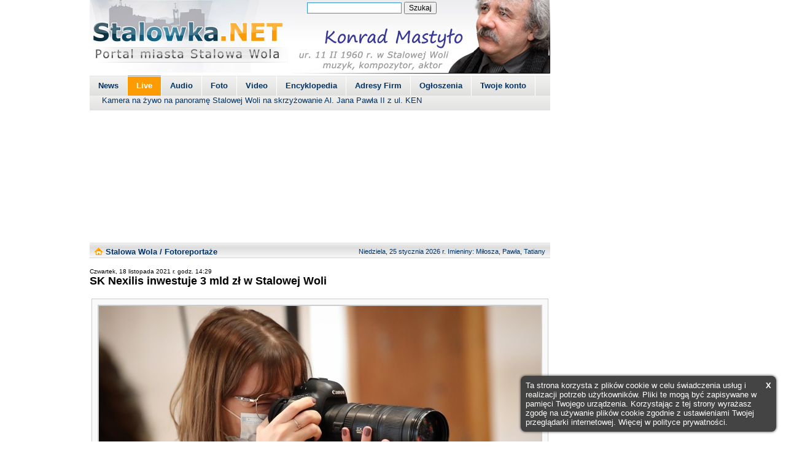

--- FILE ---
content_type: text/html; charset=utf-8
request_url: https://www.stalowka.net/galeria.php?dx=980&df=41
body_size: 7478
content:
<!DOCTYPE HTML PUBLIC "-//W3C//DTD HTML 4.01 Transitional//EN"
"http://www.w3.org/TR/html4/loose.dtd"><html><head><meta http-equiv="Content-Type" content="text/html; charset=utf-8"><meta http-equiv="Content-Language" content="pl"><title>SK Nexilis inwestuje 3 mld zł w Stalowej Woli - Stalowka.NET</title><meta name="Description" content="SK Nexilis inwestuje 3 mld zł w Stalowej Woli, 18 listopada w Stalowej Woli w auli Politechniki Rzeszowskiej wręczono decyzję o lokalizacji koreań"><meta name="Keywords" content="stalowa wola; ; galeria zdjęć; fotoreportarz stalowa wola; fotoreportarz; stalowa wola; zdjęcia ze stalowej woli; zdjęcia stalowa wola; fotografie stalowa wola; fotografia stalowa wola; "><meta name="Copyright" content="Stalowka.NET - Portal miasta Stalowa Wola. All Rights Reserved"><meta name="Author" content="Jacek RODECKI"><meta name="Distribution" content="global"><meta name="revisit-after" content="1 days"><meta name="resource-type" content="document"><meta name="Rating" content="general"><meta name="Robots" content="all"><meta name="viewport" content="width=device-width"><meta property="og:url" content="https://www.stalowka.net/galeria.php?dx=980&df=41" /><meta property="og:type" content="article" /><meta property="og:title" content="SK Nexilis inwestuje 3 mld zł w Stalowej Woli - Stalowka.NET" /><meta property="og:description" content="SK Nexilis inwestuje 3 mld zł w Stalowej Woli, 18 listopada w Stalowej Woli w auli Politechniki Rzeszowskiej wręczono decyzję o lokalizacji koreań" /><meta property="og:image" content="https://foto.stalowka.net/2021/89909.jpg" /><link rel="Shortcut icon" href="https://foto.stalowka.net/ico/fav.gif"><style media="screen" type="text/css">HTML, BODY {	margin: 0px 0px 0px 0px;	padding:0;	height:100%;	font-family: Verdana, Geneva, sans-serif;	background-color: #FFFFFF;
//	background-image: url("https://foto.stalowka.net/design/prz_stalowka.png"); background-repeat: repeat; background-attachment: fixed; background-position: 50% top;
}input, textarea {	font-family: Verdana, Geneva, sans-serif; font-size: 12px;
}input {	font-weight: normal;
}#container{ min-height:100%; position:relative; }#header{ background:#fbb5b8; padding:10px; }#footer{ position:absolute; bottom:0; width:100%; height:66px; background:#b5fbbd; }#middle{ padding:10px; padding-bottom:66px; }.DIV{ background-position: left center; }.DIV2{ display: block; left: 50%; margin: 3px 0px 0px -140px; background-position: top center; position: absolute; }.DIV2_in{ display: block; left: 50%; margin: 3px 0px 0px 80px; background-position: top center; position: absolute; }FORM{ display: inline; }.tabAir { background-color: #555; color: white; float: left; border: none; outline: none; cursor: pointer; padding: 4px 0px; font-size: 10px; width: 25%;
}.tabAir:hover { background-color: #777;
}.tabAirContent { color: white; display: none; padding: 0px 0px; text-align: center;
}.tabAirInfo { clear: left; margin: 2px 5px; text-align: left; font-size: 15px; color: black;
}.tabAirInfoLive { overflow: auto; padding: 2px 0px; background-color: black;
}.tabAirInfoLiveChar { float: left; padding: 3px 5px 2px 8px;
}.tabAirInfoLiveTxt{ padding-top: 2px; float: left; font-size: 14px; font-weight: bold; color: white;
}.tabtop{ background-image: url('https://foto.stalowka.net/top/_tab.jpg'); background-repeat: repeat-x; background-position: top center; }.ment2{ height: 25px; border-top: 0px solid #9999CC; border-bottom: 0px solid #9999CC; background: #EEEEEE; background-image: url('https://foto.stalowka.net/nav.gif'); background-repeat: repeat-x; background-position: top center; }.men2{ padding-top: 4px; padding-bottom: 3px; }.txtmen2r{ color: #003366; font-family: Verdana, Geneva, sans-serif; font-size: 11px; font-weight: normal; text-decoration: none; }.txtmen2{ color: #003366; font-family: Verdana, Geneva, sans-serif; font-size: 13px; font-weight: bold; text-decoration: none; }a.txtmen2{ color: #003366; font-family: Verdana, Geneva, sans-serif; font-size: 13px; font-weight: bold; text-decoration: none; }a.txtmen2:visited{ color: #003366; font-family: Verdana, Geneva, sans-serif; font-size: 13px; font-weight: bold; text-decoration: none; }a.txtmen2:hover{ color: #CC3300; font-family: Verdana, Geneva, sans-serif; font-size: 13px; font-weight: bold; text-decoration: underline; }.ttdx{ padding-bottom: 4px; }.tbt01{ border: 1px solid #CCCCCC; padding: 0px; background: #FFFFFF; background-image: url('https://foto.stalowka.net/sri.gif'); background-repeat: repeat-x; background-position: top center; }.tbd01{ padding-top: 4px; padding-bottom: 4px; padding-left: 5px; text-decoration: none; color:#003366; font-family: Verdana, Geneva, sans-serif; font-size: 15px; font-weight: bold; }.tbt02{ border: 1px solid #CCCCCC; padding: 0px; background-image: url('https://foto.stalowka.net/sri.gif'); background-repeat: repeat-x; background-position: top center; }.ttst{ padding-top: 15px; padding-bottom: 8px; background-image: url('https://foto.stalowka.net/bottom.gif'); background-repeat: repeat-x; background-position: top center; background-color: #333333; }.tinfo{ border: 1px solid #9999CC; padding: 6px; background-image: url('https://foto.stalowka.net/sri0.gif'); background-repeat: repeat; }.tbtv{ border: 1px solid #9999CC; padding: 0px; background-color: #eeeeee; background-image: url('https://foto.stalowka.net/sri0.gif'); background-repeat: repeat; }.menu_bok{ border: 0px solid #CCCCCC; padding-left: 6px; width: 100%; height: 25px; background-color: #DEDEDE; background-image: url('https://foto.stalowka.net/menu_bok.gif'); background-repeat: repeat-x; background-position: top center; font-family: Verdana, Geneva, sans-serif; font-size: 12px; font-weight: bold; color: #336699; }.menu_bok_active{ border: 0px solid #CCCCCC; padding-left: 6px; width: 100%; height: 25px; background-color: #FD9B04; background-image: url('https://foto.stalowka.net/menu_bok_active.gif'); background-repeat: repeat-x; background-position: top center; font-family: Verdana, Geneva, sans-serif; font-size: 12px; font-weight: bold; color: #FFFFFF; }.menu_bok_txt{ text-decoration: none; color:#336699; font-family:Verdana, Geneva, sans-serif; font-size: 12px; font-weight: bold; }a.menu_bok_txt{ text-decoration: none; color:#336699; font-family:Verdana, Geneva, sans-serif; font-size: 12px; font-weight: bold; }a.menu_bok_txt:visited{ text-decoration: none; color:#336699; font-family:Verdana, Geneva, sans-serif; font-size: 12px; font-weight: bold; }a.menu_bok_txt:hover{ text-decoration: underline; color:#336699; font-family:Verdana, Geneva, sans-serif; font-size: 12px; font-weight: bold; }.menu_bok_txt_active{ text-decoration: none; color:#FFFFFF; font-family:Verdana, Geneva, sans-serif; font-size: 12px; font-weight: bold; }a.menu_bok_txt_active{ text-decoration: none; color:#FFFFFF; font-family:Verdana, Geneva, sans-serif; font-size: 12px; font-weight: bold; }a.menu_bok_txt_active:visited{ text-decoration: none; color:#FFFFFF; font-family:Verdana, Geneva, sans-serif; font-size: 12px; font-weight: bold; }a.menu_bok_txt_active:hover{ text-decoration: underline; color:#FFFFFF; font-family:Verdana, Geneva, sans-serif; font-size: 12px; font-weight: bold; }.art_kom{ height:30px; background-image:url('https://foto.stalowka.net/artykul_tlo.gif'); background-repeat:repeat-x; background-position:top center; -moz-border-radius:5px; border-radius:5px; }.art1{ padding:3px 10px; background-image:url('https://foto.stalowka.net/artykul.gif'); background-repeat:repeat-x; background-position:top center; -moz-border-radius:5px; border-radius:5px; }.hr_index{ color: #CCCCCC; background-color: #CCCCCC; border: 0 solid #CCCCCC; width: 95%; height: 1px; text-align: center; }.hr1{ color: #333366; background-color: #333366; border: 0 solid #333366; width: 750px; height: 1px; text-align: center; }.hr2{ color: #FFCCCC; background-color: #FFCCCC; border: 0 solid #FFCCCC; width: 100%; height: 1px; text-align: center; }.hr3{ color: #003366; background-color: #003366; border: 0 solid #003366; width: 99%; height: 1px; text-align: center; }.hrszukaj{ color: #003366; background-color: #003366; border: 0 solid #003366; width: 750px; height: 1px; text-align: center; }.pic{ border: 1px solid #CCCCCC; background-color: #FFFFFF; }a.pic{ border: 1px solid #CCCCCC; background-color: #FFFFFF; }a.pic:visited{ border: 1px solid #CCCCCC; background-color: #FFFFFF; }a.pic:hover{ border: 1px solid #CCCCCC; background-color: #FFFFFF; }.pic2{ border: 2px solid #CCCCCC; background-color: #FFFFFF; }a.pic2{ border: 2px solid #CCCCCC; background-color: #FFFFFF; }a.pic2:visited{ border: 2px solid #CCCCCC; background-color: #FFFFFF; }a.pic2:hover{ border: 2px solid #CCCCCC; background-color: #FFFFFF; }.pic_ogl{ padding-top: 6px; }.pict{ border: 1px solid #CCCCCC; padding: 4px; background: #F9F9F9; }.picTable{ border: 1px solid #CCCCCC; background: #FFFFFF; }.tx1{ text-decoration: none; color: #003366; font-family: Verdana, Geneva, sans-serif; font-size: 15px; font-weight: bold; }a.tx1{ text-decoration: none; color: #003366; font-family: Verdana, Geneva, sans-serif; font-size: 15px; font-weight: bold; }a.tx1:visited{ text-decoration: none; color: #003366; font-family: Verdana, Geneva, sans-serif; font-size: 15px; font-weight: bold; }a.tx1:hover{ text-decoration: none; color: #CC0000; font-family: Verdana, Geneva, sans-serif; font-size: 15px; font-weight: bold; }.wv{ text-decoration: none; color: #FF9900	; font-family:Tahoma, Geneva, sans-serif; font-size: 13px; font-weight: bold; }.txtd{ text-decoration: none; color: #000000; font-family: Tahoma, Geneva, sans-serif; font-size: 10px; font-weight: normal; }a.txtd{ text-decoration: none; color: #003366; font-family: Tahoma, Geneva, sans-serif; font-size: 10px; font-weight: normal; }a.txtd:visited{ text-decoration: none; color: #003366; font-family: Tahoma, Geneva, sans-serif; font-size: 10px; font-weight: normal; }a.txtd:hover{ text-decoration: underline; color: #CC3300; font-family: Tahoma, Geneva, sans-serif; font-size: 10px; font-weight: normal; }.txf{ text-decoration: none; color: #777777; font-family: Verdana, Geneva, sans-serif; font-size: 13px; font-weight: bold; }a.txf{ text-decoration: none; color: #003366; font-family: Verdana, Geneva, sans-serif; font-size: 13px; font-weight: bold; }a.txf:visited{ text-decoration: none; color: #003366; font-family: Verdana, Geneva, sans-serif; font-size: 13px; font-weight: bold; }a.txf:hover{ text-decoration: underline; color: #CC3300; font-family: Verdana, Geneva, sans-serif; font-size: 13px; font-weight: bold; }.txf2{ text-decoration: none; color: #777777; font-family: Verdana, Geneva, sans-serif; font-size: 13px; font-weight: normal; }a.txf2{ text-decoration: none; color: #003366; font-family: Verdana, Geneva, sans-serif; font-size: 13px; font-weight: normal; }a.txf2:visited{ text-decoration: none; color: #003366; font-family: Verdana, Geneva, sans-serif; font-size: 13px; font-weight: normal; }a.txf2:hover{ text-decoration: underline; color: #CC3300; font-family: Verdana, Geneva, sans-serif; font-size: 13px; font-weight: normal; }.txt_kom1 { text-decoration: none; color: #cc0000; font-family: Verdana, Geneva, sans-serif; font-size: 13px; font-weight: normal; }.txt_kom2{ text-decoration: none; color: #666666; font-family: Verdana, Geneva, sans-serif; font-size: 13px; font-weight: normal; }.txt{ text-decoration: none; color: #000000; font-family: Verdana, Geneva, sans-serif; font-size: 13px; font-weight: normal; }a.txt{ text-decoration: none; color: #003366; font-family: Verdana, Geneva, sans-serif; font-size: 13px; font-weight: normal; }a.txt:visited{ text-decoration: none; color: #003366; font-family: Verdana, Geneva, sans-serif; font-size: 13px; font-weight: normal; }a.txt:hover{ text-decoration: underline; color: #CC3300; font-family: Verdana, Geneva, sans-serif; font-size: 13px; font-weight: normal; }.txt_gray{ text-decoration: none; color: #A0A0A0; font-family: Verdana, Geneva, sans-serif; font-size: 13px; font-weight: normal; }a.txt_gray{ text-decoration: none; color: #003366; font-family: Verdana, Geneva, sans-serif; font-size: 13px; font-weight: normal; }a.txt_gray:visited{ text-decoration: none; color: #003366; font-family: Verdana, Geneva, sans-serif; font-size: 13px; font-weight: normal; }a.txt_gray:hover{ text-decoration: underline; color: #CC3300; font-family: Verdana, Geneva, sans-serif; font-size: 13px; font-weight: normal; }.txt2{ text-decoration: none; color: #003366; font-family: Verdana, Geneva, sans-serif; font-size: 13px; font-weight: normal; }a.txt2{ text-decoration: none; color: #003366; font-family: Verdana, Geneva, sans-serif; font-size: 13px; font-weight: normal; }a.txt2:visited{ text-decoration: none; color: #003366; font-family: Verdana, Geneva, sans-serif; font-size: 13px; font-weight: normal; }a.txt2:hover{ text-decoration: underline; color: #CC3300; font-family: Verdana, Geneva, sans-serif; font-size: 13px; font-weight: normal; }.txtwh{ text-decoration: none; color: #FFFFFF; font-family: Verdana, Geneva, sans-serif; font-size: 12px; font-weight: bold; }a.txtwh{ text-decoration: none; color: #FFFFFF; font-family: Verdana, Geneva, sans-serif; font-size: 12px; font-weight: bold; }a.txtwh:visited{ text-decoration: none; color: #FFFFFF; font-family: Verdana, Geneva, sans-serif; font-size: 12px; font-weight: bold; }a.txtwh:hover{ text-decoration: none; color: #FFFFFF; font-family: Verdana, Geneva, sans-serif; font-size: 12px; font-weight: bold; }.txtst{ text-decoration: none; color: #FFFFFF; font-family: Verdana, Geneva, sans-serif; font-size: 12px; font-weight: normal; }a.txtst{ text-decoration: none; color: #FFFFFF; font-family: Verdana, Geneva, sans-serif; font-size: 12px; font-weight: normal; }a.txtst:visited{ text-decoration: none; color: #FFFFFF; font-family: Verdana, Geneva, sans-serif; font-size: 12px; font-weight: normal; }a.txtst:hover{ text-decoration: underline; color: #FFFFFF; font-family: Verdana, Geneva, sans-serif; font-size: 12px; font-weight: normal; }.txtt{ text-decoration: none; color: #000000; font-family: Tahoma, Geneva, sans-serif; font-size: 18px; font-weight: bold; }a.txtt{ text-decoration: none; color: #000000; font-family: Tahoma, Geneva, sans-serif; font-size: 18px; font-weight: bold; }a.txtt:visited{ text-decoration: none; color: #000000; font-family: Tahoma, Geneva, sans-serif; font-size: 18px; font-weight: bold; }a.txtt:hover{ text-decoration: underline; color: #CC3300; font-family: Tahoma, Geneva, sans-serif; font-size: 18px; font-weight: bold; }.txtt_HT{ text-decoration: none; color: #FFFFFF; font-family: Tahoma, Geneva, sans-serif; font-size: 18px; font-weight: bold; }a.txtt_HT{ text-decoration: none; color: #FFFFFF; font-family: Tahoma, Geneva, sans-serif; font-size: 18px; font-weight: bold; }a.txtt_HT:visited{ text-decoration: none; color: #FFFFFF; font-family: Tahoma, Geneva, sans-serif; font-size: 18px; font-weight: bold; }a.txtt_HT:hover{ text-decoration: underline; color: #FFFFFF; font-family: Tahoma, Geneva, sans-serif; font-size: 18px; font-weight: bold; }.txt_HT{ text-decoration: none; color: #FFFFFF; font-family: Verdana, Geneva, sans-serif; font-size: 13px; font-weight: normal; }.txtw{ text-decoration: none; color: #000000; font-family: Tahoma, Geneva, sans-serif; font-size: 15px; font-weight: bold; }.txte{ text-decoration: none; color: #000000; font-family: Tahoma, Geneva, sans-serif; font-size: 15px; font-weight: bold; }.txtc1{ text-decoration: none; color: #9999CC; font-family: Tahoma, Geneva, sans-serif; font-size: 12px; font-weight: bold; }.txtc12{ text-decoration: none; color: #9999CC; font-family: Tahoma, Geneva, sans-serif; font-size: 17px; font-weight: bold; }.txtc2{ text-decoration: none; color: #999999; font-family: Tahoma, Geneva, sans-serif; font-size: 10px; font-weight: normal; }.txtc7{ text-decoration: none; color: #FFFFFF; font-family: Verdana, Geneva, sans-serif; font-size: 14px; font-weight: bold; }.x1{ text-decoration: none; color: #003366; font-family: Tahoma, Geneva, sans-serif; font-size: 13px; font-weight: bold; }a.x1{ text-decoration: none; color: #003366; font-family: Tahoma, Geneva, sans-serif; font-size: 13px; font-weight: bold; }a.x1:visited{ text-decoration: none; color: #003366; font-family: Tahoma, Geneva, sans-serif; font-size: 13px; font-weight: bold; }a.x1:hover{ text-decoration: none; color: #CC3300; font-family: Tahoma, Geneva, sans-serif; font-size: 13px; font-weight: bold; }.x2{ text-decoration: none; color: #000000; font-family: Tahoma, Geneva, sans-serif; font-size: 13px; font-weight: normal; }a.x2{ text-decoration: none; color: #000000; font-family: Tahoma, Geneva, sans-serif; font-size: 13px; font-weight: normal; }a.x2:visited{ text-decoration: none; color: #000000; font-family: Tahoma, Geneva, sans-serif; font-size: 13px; font-weight: normal; }a.x2:hover{ text-decoration: none; color: #CC3300; font-family: Tahoma, Geneva, sans-serif; font-size: 13px; font-weight: normal; }.x3{ text-decoration: none; color: #FF9900; font-family: Tahoma, Geneva, sans-serif; font-size: 13px; font-weight: normal; }a.x3{ text-decoration: none; color: #FF9900; font-family: Tahoma, Geneva, sans-serif; font-size: 13px; font-weight: normal; }a.x3:visited{ text-decoration: none; color: #FF9900; font-family: Tahoma, Geneva, sans-serif; font-size: 13px; font-weight: normal; }a.x3:hover{ text-decoration: none; color: #FF9900; font-family: Tahoma, Geneva, sans-serif; font-size: 13px; font-weight: normal; }.x4{ text-decoration: none; color: #FF6666; font-family: Tahoma, Geneva, sans-serif; font-size: 13px; font-weight: normal; }a.x4{ text-decoration: none; color: #FF6666; font-family: Tahoma, Geneva, sans-serif; font-size: 13px; font-weight: normal; }a.x4:visited{ text-decoration: none; color: #FF6666; font-family: Tahoma, Geneva, sans-serif; font-size: 13px; font-weight: normal; }a.x4:hover{ text-decoration: none; color: #FF6666; font-family: Tahoma, Geneva, sans-serif; font-size: 13px; font-weight: normal; }.x5{ text-decoration: none; color: #FF9900; font-family: Tahoma, Geneva, sans-serif; font-size: 13px; font-weight: normal; }a.x5{ text-decoration: none; color: #FF9900; font-family: Tahoma, Geneva, sans-serif; font-size: 13px; font-weight: normal; }a.x5:visited{ text-decoration: none; color: #FF9900; font-family: Tahoma, Geneva, sans-serif; font-size: 13px; font-weight: normal; }a.x5:hover{ text-decoration: none; color: #FF9900; font-family: Tahoma, Geneva, sans-serif; font-size: 13px; font-weight: normal; }.er{ text-decoration: none; color: #800000; font-family: Verdana, Geneva, sans-serif; font-size: 13px; font-weight: bold; }.DIV_HeadTop{ position: absolute; outline: none; overflow: hidden; color: #000000; display: block; left: 0%; margin: 0px; background-position: left bottom; }.Table_HeadTop{ margin-top: 180px; background: url('https://foto.stalowka.net/ico/headtop3.png'); background-position: top center; background-repeat: repeat; }.Table_HeadTopTD{ padding-top: 4px; padding-bottom: 4px; padding-left: 10px; }/* ddtabmenu.css */
.basictab ul{ margin: 4px; padding: 3px 0; margin-left: 0; font: bold 12px Verdana, Geneva, sans-serif; border-bottom: 1px solid gray; list-style-type: none; text-align: left; }.basictab li{ display: inline; margin: 0; }.basictab li a{ text-decoration: none; padding: 3px 7px; margin-right: 3px; border: 1px solid gray; border-bottom: none; background-color: #f6ffd5; color: #2d2b2b; }.basictab li a:visited{ color: #2d2b2b; }.basictab li a:hover, .basictab li a.current{ background-color: #DBFF6C; color: black; }.basictab li a:active{ color: black; }.tabcontainer{ clear: left; width:95%; height:1.5em; }.tabcontent{ display:none; }/* solidblocksmenu.css */
.solidblockmenu ul{ margin: 0; padding: 0px; float: left; color: #003366; font: bold 13px Tahoma, Geneva, sans-serif; width: 100%; border: 0px solid #625e00; border-width: 0px 0; background-color: #F2F2F2; background-image: url('https://foto.stalowka.net/menu.gif'); background-position: center center; background-repeat: repeat-x; }.solidblockmenu li{ display: inline; }.solidblockmenu li a{ float: left; color: #003366; padding: 9px 14px; text-decoration: none; border-right: 1px solid white; }.solidblockmenu li a:visited{ color: #003366; }.solidblockmenu li a:hover, .solidblockmenu li a.current{ color: #FFFFFF; background-color: #FD9B04; background-image: url('https://foto.stalowka.net/menu_active.gif'); background-position: center center; background-repeat: repeat-x; }.tabcontainer{ clear: left; width:100%; height:1,2em; background-color: #FCFCFC; background-image: url('https://foto.stalowka.net/menu.gif'); background-position: center center; background-repeat: repeat-x; }.tabcontainer_txt{ color: #003366; font-family: Verdana, Geneva, sans-serif; font-size: 13px; font-weight: normal; text-decoration: none; padding-left: 20px; }*:first-child+html .ieclass{ margin-top: -1em; }* html .ieclass{ margin-top: -1em; }.tabcontent{ display:none; float: left; }/* Slider */
#sliderFrame{ position:relative; width:437px; height: 292px; margin: 0 auto; }#slider, #slider div.sliderInner{ width:437px; height:275px; }#slider{ background:#fff url('https://foto.stalowka.net/slider/loading.gif') no-repeat 50% 50%; position:relative; margin:0 auto; transform: translate3d(0,0,0); box-shadow: 0px 1px 5px #999999; }#slider a.imgLink, #slider div.video{ z-index:2; position:absolute; top:0px;left:0px;border:0;padding:0;margin:0; width:100%;height:100%; }#slider .video{ background:transparent url('https://foto.stalowka.net/slider/video.png') no-repeat 50% 50%; }#slider div.mc-caption-bg, #slider div.mc-caption-bg2{ position:absolute; width:100%; height:auto; padding:10px 0px; left:0px; bottom:0px; z-index:3; overflow:hidden; font-size: 0; }#slider div.mc-caption-bg{ background:Black; }#slider div.mc-caption-bg2{ background:none; }#slider div.mc-caption{ font: bold 18px/20px Tahoma, Geneva, sans-serif; color:#EEE; z-index:4; text-align:left; padding:0px; margin: 0px 10px; 0px 0px; background:none; }#slider div.mc-caption a{ color:#FFF; }#slider div.mc-caption a:hover{ color:#FFF; }#slider div.navBulletsWrapper{ background-image: url('https://foto.stalowka.net/top_news_d.gif'); background-repeat: repeat-x; top:277px; text-align:center; position:relative; z-index:5; }#slider div.navBulletsWrapper div{ width:12px; height:12px; font-size:0;color:White; background:transparent url('https://foto.stalowka.net/slider/bullet.png') no-repeat 0 0; display:inline-block; *display:inline; zoom:1; overflow:hidden;cursor:pointer; margin:0 6px; }#slider div.navBulletsWrapper div.active{ background-position:0 -11px; }#slider div.loading{ width:100%; height:100%; background:transparent url('https://foto.stalowka.net/slider/loading.gif') no-repeat 50% 50%; filter: alpha(opacity=60); opacity:0.6; position:absolute; left:0; top:0; z-index:9; }#slider img, #slider>b, #slider a>b{ position:absolute; border:none; display:none; }#slider div.sliderInner{ overflow:hidden; -webkit-transform: rotate(0.000001deg); position:absolute; top:0; left:0; }#slider>a, #slider video, #slider audio{ display:none; }//@media (max-width: 768px) {
// .txt, .txtw, .txtt, .txtd {
// font-size: 1.25rem;
// }//}.solidblockmenu ul { list-style-type: none; overflow: hidden; float: none;
}.solidblockmenu li { float: left; display: list-item;
}.solidblockmenu li a { float: none;
}li a, .dropdownmenu-button { display: inline-block; color: white; padding: 14px 16px; text-decoration: none;
}li a:hover, .dropdownmenu:hover .dropdownmenu-button {
}li.dropdownmenu { display: inline-block;
}.dropdownmenu-content { display: none; position: absolute; background-color: #f9f9f9; min-width: 8rem; box-shadow: 0px 0px 1rem 0px rgba(0,0,0,0.2); z-index: 1;
}.dropdownmenu-content a { color: black; padding: 0.5rem 1rem; text-decoration: none; display: block; text-align: left; float: none !important;
}.dropdownmenu-content a:hover { background-color: #f1f1f1
}.dropdownmenu:hover .dropdownmenu-content { display: block; float: none !important;
}/* NEW */
.window { background-color: white; z-index: 2; width: 20rem; margin: 0.5rem; padding: 0.5rem; border: 2px solid #f1f1f1;	border-radius: 0.1rem;	text-align: left; overflow: hidden;
}.window--center { top: 50%; left: 50%; -webkit-transform: translate(-50%, -50%); -moz-transform: translate(-50%, -50%); -ms-transform: translate(-50%, -50%); transform: translate(-50%, -50%); position: fixed; box-shadow: 0 0.1rem 0.25rem 0 rgba(0, 0, 0, 1);
}@media only screen and (max-device-height: 640px) { .window--center { top: auto; -webkit-transform: translate(0%, 0%); -moz-transform: translate(0%, 0%)	; -ms-transform: translate(0%, 0%); transform: translate(0%, 0%); margin: auto; position: static; } .window__background { display: none; }}@media only screen and (min-device-height: 641px) and (max-height: 641px) { .window--center { top: 1rem; -webkit-transform: translate(-50%, 0%); -moz-transform: translate(-50%, 0%); -ms-transform: translate(-50%, 0%); transform: translate(-50%, 0%); position: fixed; }}.window__background { background-color: #000000; z-index: 1; position: fixed; width: 100%; height: 100%; top: 50%; left: 50%; opacity: 0.6; -webkit-transform: translate(-50%, -50%); -moz-transform: translate(-50%, -50%); -ms-transform: translate(-50%, -50%); transform: translate(-50%, -50%); position: fixed;
}.window__button { background-color: #fc9b04; color: white; padding: 0.5rem 0rem; margin-top: 0.5rem; border: none; cursor: pointer; font-weight: bold; font-size: 1rem; text-decoration: none; display: inline-block; font-family: Verdana, Helvetica, sans-serif; width: 100%; text-align: center; border-radius: 0.1rem;
}.window__button:hover { opacity: 0.8; box-shadow: 0 0.1rem 0.25rem 0 rgba(0,0,0,5), 0 0.25rem 1rem 0 rgba(0,0,0,0.2);
}.window__button--grey { background-color: #b0b0b0; background: linear-gradient(#c0c0c0, #b0b0b0);
}.window__button--cancel { background-color: #b0b0b0; width: 1.2rem; height: 1.2rem; float: right; margin: 0; padding: 0.1rem;
}.window__label { display: inline-block; margin-top: 0.5rem;	vertical-align: middle;
}.window__input {	width: 100%; padding: 0.5rem; margin: 0.25rem 0 0 0; display: inline-block; border: 0.1rem solid #ccc; border-radius: 0.1rem; box-sizing: border-box;
}.window__input[title] { background-color: #e0e0e0; border: 0.1rem solid #ff0000;	background-image: url("[data-uri]"); padding-right: 3rem;	background-size: 0.5rem 1.2rem;	background-attachment: scroll; background-position: right 0.5rem center;	background-repeat: no-repeat;
}.window__checkbox { margin: 0.25rem 0 0 0; display: inline-block; width: 1rem; height:1rem; box-sizing: border-box;	vertical-align: middle;	position: relative;	bottom: -2px; }.window__message {	text-align: center;
}.window__footer { float: right; padding-top: 0.5rem;	opacity: 0.6;	text-decoration: none;
}.window__footer:hover {	opacity: 1;
}.divOverlay { z-index: 1; position: fixed; width: 100%; height: 100%; display: inline-block;
}.cookienotice { background: #404040; border-radius: 0.5rem; color: #fff; position: fixed; max-width: 25rem; bottom: 0rem; right: 0rem; margin: 1rem; padding: 0.5rem; opacity: 0.98; box-shadow: 0rem 0rem 0.25rem #303030; z-index: 4; font-family: Verdana, Helvetica, sans-serif; font-size: 13px; font-size: 0.8125rem;
}.cookienotice__closebtn { color: #fff; float: right; text-decoration: none; color: #fff; font-weight: bold;
}.voting {	float: right;	padding-bottom: 0.7rem; display: flex; align-items: center;
}.voting__result {	margin-right: 1rem;	margin-left: 0.25rem;	padding: 0.75rem;	line-height: 1.0rem;	padding: 0.2rem 0.2rem;	font-size: 0.8rem;
}.voting__result--down {	color: #FF0000;	margin-right: 0;
}.voting__result--up {	color: #33cc33;
}.voting__button {	opacity: 0.5; -webkit-filter: grayscale(100%);	filter: grayscale(100%);
}.voting__button--up {
}.voting__button--down {
}.voting__button--voted {	opacity: 1; -webkit-filter: grayscale(0%);	filter: grayscale(0%);
}</style></head><body><div class="DIV2"><table cellspacing="0" cellpadding="0" border="0"><tr><td align="center" valign="top"><center><form action="https://www.google.com/cse"> <div><input type="hidden" name="cx" value="010572544094547798302:m0vfm3crkw0"><input type="hidden" name="ie" value="utf-8"><input type="text" name="q" size="20" style="border-style:solid; border-width:1px; border-color:#3399cc;">&nbsp;<input type="submit" name="sa" value="Szukaj"> </div></form></center></td></tr></table></div><div align="center"><center><table width="1004" cellspacing="0" cellpadding="0" border="0" bgcolor="#FFFFFF"><tr><td width="768" align="center" valign="top" style="padding-top: 0px;"><table width="750" cellspacing="0" cellpadding="0" border="0"><tr><td width="750" align="center" valign="top"> <table width="750" cellspacing="0" cellpadding="0" border="0" class="tabtop"> <tr> <td width="330" align="left" valign="top"><a href="https://www.stalowka.net" name="Stalowa Wola" title="Stalowa Wola"><img
src="https://foto.stalowka.net/top/stalowa_wola.jpg" width="330" height="120" border="0" alt="Stalowa Wola" title="Stalowa Wola"></a> </td> <td width="420" align="right" valign="top"><a href="https://www.stalowka.net/encyklopedia.php?dx=121" name="Stalowa Wola: Konrad Mastyło (muzyk, kompozytor, aktor)"><img src="https://foto.stalowka.net/top/konrad_mastylo.jpg" border="0" alt="Stalowa Wola: Konrad Mastyło (muzyk, kompozytor, aktor)" title="Stalowa Wola: Konrad Mastyło (muzyk, kompozytor, aktor)"></a> </td> </tr> </table></td></tr><tr><td width="750" valign="top" align="center" style="padding-top: 3px;"> <table width="750" cellspacing="0" cellpadding="0" border="0" class="ment"> <tr> <td width="750" align="center" valign="middle"><div id="ddtabs3" class="solidblockmenu"><ul><li><a href="/wiadomosci.php" name="Wiadomości, News, Stalowa Wola" rel="sb1">News</a></li><li><a href="https://www.youtube.com/user/StalowkaNET/live" rel="sb7">Live</a></li><li><a href="/audio.php" name="Audio, Rozmowy, Wywiady" rel="sb9">Audio</a></li><li><a href="/galeria.php" name="Foto, Fotoreportaż, zdjęcia" rel="sb2">Foto</a></li><li><a href="https://youtube.stalowka.net/" name="YouTube, TV, Video, Telewisja" rel="sb0" target="_blank">Video</a></li><li><a href="/encyklopedia.php" rel="sb3">Encyklopedia</a></li><li><a href="/stalowa-wola/firma.php" rel="sb6">Adresy Firm</a></li><li><a href="/stalowa-wola/ogloszenia.html" rel="sb8">Ogłoszenia</a></li><li><a href="/user/zaloguj.php?dy=14" rel="sb11">Twoje konto</a></li></ul></div><script type="text/javascript" language="JavaScript"></script><div class="tabcontainer ieclass"><div id="sb1" class="tabcontent"><span class="tabcontainer_txt">Wiadomości lokalne z miasta Stalowa Wola i Powiatu Stalowowolskiego. Najnowsze! Najszybciej!</span></div><div id="sb7" class="tabcontent"><span class="tabcontainer_txt">Kamera na żywo na panoramę Stalowej Woli na skrzyżowanie Al. Jana Pawła II z ul. KEN</span></div><div id="sb9" class="tabcontent"><span class="tabcontainer_txt">Nagrania audio, rozmowy z ciekawymi ludźmi</span></div><div id="sb2" class="tabcontent"><span class="tabcontainer_txt">Fotografie z najważniejszych wydarzeń w Stalowej Woli</span></div><div id="sb0" class="tabcontent"><span class="tabcontainer_txt">Kanał youtube.stalowka.net - Pierwsza stalowowolska telewizja internetowa</span></div><div id="sb3" class="tabcontent"><span class="tabcontainer_txt">Encyklopedia miasta Stalowa Wola</span></div><div id="sb4" class="tabcontent"><span class="tabcontainer_txt">Zapowiedzi zbliżających się wydarzeń kulturalnych</span></div><div id="sb6" class="tabcontent"><span class="tabcontainer_txt">Baza adresowa najważniejszych firm i instytucji życia publicznego</span></div><div id="sb8" class="tabcontent"><span class="tabcontainer_txt">Bezpłatna baza ogłoszeń dla mieszkańców miasta Stalowa Wola jak i Powiatu Stalowowolskiego</span></div><div id="sb11" class="tabcontent"><span class="tabcontainer_txt">Twoje konto</span></div></div> </td> </tr> </table></td></tr><tr><td width="750" valign="top" align="center" style="padding-top: 5px; padding-bottom: 3px;"><iframe id="ad28fef6" name="ad28fef6" src="https://ad.stalowka.net/www/delivery/afr.php?zoneid=1&amp;cb=INSERT_RANDOM_NUMBER_HERE" frameborder="0" scrolling="no" width="750" height="200"><a href="https://ad.stalowka.net/www/delivery/ck.php?n=a6f63af4&amp;cb=INSERT_RANDOM_NUMBER_HERE" target="_blank"><img src="https://ad.stalowka.net/www/delivery/avw.php?zoneid=1&amp;cb=INSERT_RANDOM_NUMBER_HERE&amp;n=a6f63af4" border="0" alt="" ></a></iframe></td></tr><tr><td width="750" valign="top" align="center" style="padding-top: 8px;"> <table width="750" cellspacing="0" cellpadding="0" border="0" class="ment2"> <tr><td width="750" align="center" valign="bottom" class="men2"> <table width="735" cellspacing="0" cellpadding="0" border="0"> <tr> <td width="15" align="center" valign="middle"><img src="https://foto.stalowka.net/ico/home_page.gif" width="14" height="14" border="0" alt="Strona główna" title="Strona główna"></td> <td width="270" align="left" valign="middle"><span class="txtmen2">&nbsp;<a href="https://www.stalowka.net/" class="txtmen2">Stalowa Wola</a>&nbsp;/&nbsp;<a href="https://www.stalowka.net/galeria.php" class="txtmen2">Fotoreportaże</a></span></td> <td width="450" align="right" valign="middle"><span class="txtmen2r">Niedziela, 25 stycznia 2026 r. Imieniny: Miłosza, Pawła, Tatiany</span> </td> </tr> </table> </td></tr> </table></td></tr><tr><td width="750" valign="top" align="center" style="padding-top: 4px; padding-bottom: 8px;"><table width="100%" cellspacing="0" cellpadding="0" border="0"><tr><td width="100%" align="left" valign="top" style="padding-top: 12px; padding-bottom: 18px;"><span class="txtd">Czwartek, 18 listopada 2021 r. godz. 14:29<br></span><span class="txtt"><a href="galeria.php?dx=980" class="txtt"><b>SK Nexilis inwestuje 3 mld zł w Stalowej Woli</b></a><br></span></td></tr></table><table width="50%" cellspacing="5" cellpadding="0" class="pict"><tr><td width="50%" align="center" valign="top"><table width="50%" cellspacing="0" cellpadding="0" border="0"><tr><td width="50%" align="center" valign="top"><img src="https://foto.stalowka.net/2021/89951.jpg" width="720" height="480" alt="Uroczystość wręczenia decyzji o lokalizacji w Stalowej Woli dla koreańskiego inwestora SK Nexilis." title="Uroczystość wręczenia decyzji o lokalizacji w Stalowej Woli dla koreańskiego inwestora SK Nexilis." class="pic2"></td></tr><tr><td width="50%" align="left" valign="top" style="padding-top: 3px;"><span class="txt"><b>Opis: </b>Uroczystość wręczenia decyzji o lokalizacji w Stalowej Woli dla koreańskiego inwestora SK Nexilis.<br></span><span class="txt"><b>Fot.: </b>Jacek Rodecki</span></td></tr></table></td></tr><tr><td width="50%" align="left" valign="top"></td></tr></table><center><table width="300" cellspacing="8" cellpadding="2" border="0"><tr><td align="right" valign="top" width="150"><a href="galeria.php?dx=980&amp;df=40"><img src="https://foto.stalowka.net/ico/prev.gif" width="49" height="49" border="0" alt="Poprzednia fotografia" title="Poprzednia fotografia"></a></td><td align="left" valign="top" width="150"><a href="galeria.php?dx=980&amp;df=42"><img src="https://foto.stalowka.net/ico/next.gif" width="49" height="49" border="0" alt="Następna fotografia" title="Następna fotografia"></a></td></tr></table></center> </td></tr> <tr><td width="750" align="center" valign="top" class="ttst"> <table width="730" cellspacing="0" cellpadding="0" border="0"> <tr> <td width="440" align="left" valign="middle"><span class="txtst">Stalowka.NET - Galeria zdjęć - Stalowa Wola Zdjęcia, Fotoreportaże<br>Copyright 2001 - 2026 Stalowka.NET</span></td> <td width="290" align="right" valign="middle"><span class="x3">&nbsp;&nbsp;»&nbsp;</span><span class="txtst"><a href="https://www.stalowka.net/redakcja/prasowe.php?dx=6" class="txtst">O nas</a></span><span class="x3">&nbsp;&nbsp;»&nbsp;</span><span class="txtst"><a href="https://www.stalowka.net/redakcja/prasowe.php?dx=7" class="txtst">Redakcja</a></span><span class="x3">&nbsp;&nbsp;»&nbsp;</span><span class="txtst"><a href="https://www.stalowka.net/redakcja/reklama.php" class="txtst">Reklama</a></span><span class="x3">&nbsp;&nbsp;»&nbsp;</span><span class="txtst"><a href="https://www.stalowka.net/redakcja/kontakt.php" class="txtst">Kontakt</a></span><span class="x4"><br><a href="https://www.stalowka.net/prawa_autorskie.php" class="x4">Wszelkie prawa zastrzeżone.</a></span> </td> </tr> </table> </td></tr> </table></td><td width="236" valign="top" align="center" style="padding-top: 10px; padding-left: 4px; padding-bottom: 10px;"><iframe id="a1ac79ff" name="a1ac79ff" src="https://ad.stalowka.net/www/delivery/afr.php?zoneid=2&amp;cb=INSERT_RANDOM_NUMBER_HERE" frameborder="0" scrolling="no" width="220" height="600"><a href="https://ad.stalowka.net/www/delivery/ck.php?n=a2854300&amp;cb=INSERT_RANDOM_NUMBER_HERE" target="_blank"><img src="https://ad.stalowka.net/www/delivery/avw.php?zoneid=2&amp;cb=INSERT_RANDOM_NUMBER_HERE&amp;n=a2854300" border="0" alt="" ></a></iframe><br><br><iframe id="a228c131" name="a228c131" src="https://ad.stalowka.net/www/delivery/afr.php?zoneid=6&amp;cb=INSERT_RANDOM_NUMBER_HERE" frameborder="0" scrolling="no" width="220" height="600"><a href="https://ad.stalowka.net/www/delivery/ck.php?n=aacfe32c&amp;cb=INSERT_RANDOM_NUMBER_HERE" target="_blank"><img src="https://ad.stalowka.net/www/delivery/avw.php?zoneid=6&amp;cb=INSERT_RANDOM_NUMBER_HERE&amp;n=aacfe32c" border="0" alt="" ></a></iframe></td></tr></table></center></div><script type="text/javascript" language="JavaScript" src="https://libs.stalowka.net/funkcje.js"></script><script type="text/javascript" language="JavaScript" src="https://www.google.com/cse/brand?form=cse-search-box&amp;lang=pl"></script><script type="text/javascript" language="JavaScript" src="/user/js/common.js"></script><script type="text/javascript">function acceptCookies() { var req = new XMLHttpRequest(); req.open( "GET", '/user/cookie.php?accept=true&ajax=true'); req.send(null); document.getElementById("cookieInfo").style.display = 'none'; return false;
}</script><div class="cookienotice" id="cookieInfo"> <div class="cookienotice__closebtn txt"> </div> <a class="cookienotice__closebtn" onclick="return acceptCookies();" href="/user/cookie.php?accept=true">X</a> Ta strona korzysta z plików cookie w celu świadczenia usług i realizacji potrzeb użytkowników. Pliki te mogą być zapisywane w pamięci Twojego urządzenia. Korzystając z tej strony wyrażasz zgodę na używanie plików cookie zgodnie z ustawieniami Twojej przeglądarki internetowej. Więcej w polityce prywatności.</div></body></html>